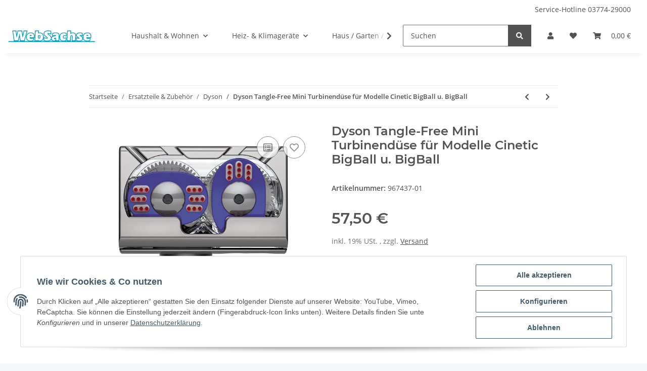

--- FILE ---
content_type: image/svg+xml
request_url: https://www.websachse.de/bilder/intern/shoplogo/Logo-Websachse2.svg
body_size: 14813
content:
<?xml version="1.0" encoding="UTF-8"?>
<!DOCTYPE svg PUBLIC "-//W3C//DTD SVG 1.1//EN" "http://www.w3.org/Graphics/SVG/1.1/DTD/svg11.dtd">
<!-- Creator: CorelDRAW X7 -->
<svg xmlns="http://www.w3.org/2000/svg" xml:space="preserve" width="80.6098mm" height="22.9926mm" version="1.1" style="shape-rendering:geometricPrecision; text-rendering:geometricPrecision; image-rendering:optimizeQuality; fill-rule:evenodd; clip-rule:evenodd"
viewBox="0 0 6780 1934"
 xmlns:xlink="http://www.w3.org/1999/xlink">
 <defs>
  <style type="text/css">
   <![CDATA[
    .fil1 {fill:none}
    .fil0 {fill:#009EC4}
   ]]>
  </style>
 </defs>
 <g id="Ebene_x0020_1">
  <metadata id="CorelCorpID_0Corel-Layer"/>
  <path class="fil0" d="M2761 1169l15 173 45 9 9 0 9 3 6 0 9 3 9 0 -284 0 9 -3 12 -6 15 -6 15 -9 12 -6 15 -9 12 -12 9 -8 12 -12 12 -12 9 -12 9 -12 9 -15 9 -15 6 -15 9 -12 5 -18 3 -6zm423 188l9 0 15 -6 15 -3 15 -6 11 -6 15 -9 12 -6 12 -6 12 -9 12 -8 21 -21 9 -9 6 -12 9 -12 3 9 3 9 6 9 6 9 12 18 6 6 9 8 6 6 9 6 9 6 9 6 9 6 9 6 9 3 12 6 6 0 -296 0zm799 0l0 -137 9 -168 0 33 3 18 0 18 3 15 6 15 3 18 6 15 12 30 6 12 9 15 9 12 9 12 9 12 9 12 12 12 12 8 12 9 12 9 15 9 15 6 12 6 15 6 12 3 -210 0zm491 0l6 0 42 -9 42 -284 -84 24 -6 0 -3 3 -6 0 -3 3 -12 0 -3 3 -12 0 -3 3 -18 0 -3 3 -51 0 -3 -3 -6 0 -6 -3 -3 0 -3 -3 -3 0 -3 -3 -3 0 0 -3 -3 0 -3 -3 0 -3 -3 0 0 -6 -3 0 0 -3 -3 -3 0 -9 -3 -3 0 -27 3 -6 0 -15 3 -6 0 -3 3 -3 0 -3 3 -6 3 -3 0 -3 3 -3 3 -3 3 -3 3 -3 3 0 3 -3 3 0 3 -3 3 0 3 -3 9 0 6 -3 48 0 3 3 15 0 3 3 9 0 3 3 12 0 9 3 6 0 6 3 6 0 72 18 -12 -269 -42 -12 -6 0 -6 -3 -9 0 -6 -3 -6 0 -3 -3 -6 0 -6 -3 -15 0 -6 -3 -9 0 -6 -3 -21 0 -6 -3 -87 0 -18 3 -18 3 -21 3 -15 3 -18 6 -17 6 -15 6 -18 6 -15 9 -15 9 -15 9 -12 12 -15 9 -24 24 -9 15 -12 11 -9 15 -9 15 -9 15 -6 15 -6 18 -6 18 -6 15 -3 18 -3 18 -3 21 -3 9 3 -60 3 -6 0 -6 0 -6 0 -63 -3 -12 0 -12 -3 -12 -6 -8 -3 -12 -6 -9 -3 -9 -9 -12 -6 -6 -6 -9 -9 -9 -9 -6 -9 -9 -9 -6 -12 -6 -9 -3 -12 -6 -9 -3 -12 -6 -12 -3 -12 -3 -12 -3 -12 0 -15 -3 -12 -3 -30 0 -15 -3 -62 0 -6 3 -48 0 -6 3 -15 0 -9 3 -12 0 -9 3 -12 0 -9 3 -6 0 -6 3 -6 0 -9 3 -12 0 -6 3 -6 3 -6 0 -6 3 -39 9 -30 203 18 54 -6 6 -9 6 -9 6 -9 9 -6 6 -9 9 -6 6 -6 9 -6 6 0 -6 -3 -9 -6 -9 -3 -9 -6 -9 -6 -6 -3 -9 -6 -9 -6 -9 -6 -6 -6 -9 -9 -6 -6 -9 -6 -6 -9 -9 -6 -6 -9 -9 -9 -6 -15 -15 -9 -6 -8 -9 -9 -6 -9 -6 -12 -9 -6 -6 -6 -3 -6 -6 -6 -3 -6 -6 -3 -3 -6 -3 -6 -5 -3 -3 -6 -3 -3 -3 -3 -3 -6 -3 -3 -3 -3 -3 -3 -3 -3 -3 0 -3 60 0 3 3 18 0 3 3 9 0 6 3 12 0 5 3 6 0 6 3 3 0 6 3 12 0 6 3 6 0 6 3 78 20 -24 -278 -45 -9 -12 0 -9 -3 -6 0 -6 -3 -15 0 -6 -3 -11 0 -6 -3 -12 0 -6 -3 -21 0 -6 -3 -30 0 -6 -3 -78 0 -18 3 -15 0 -36 6 -15 3 -15 3 -15 6 -15 3 -15 6 -15 6 -12 6 -12 6 -12 9 -12 6 -12 9 -9 9 -12 9 -9 9 -9 12 -6 9 -9 12 -6 12 -6 12 -6 12 -3 15 -3 12 -3 12 -3 15 0 60 6 23 3 9 3 9 3 12 3 9 6 9 6 9 3 9 6 9 12 18 9 6 6 9 6 9 9 6 6 9 9 6 9 9 6 6 9 6 9 9 9 6 9 9 9 6 9 9 9 6 9 9 12 6 6 6 6 3 3 6 6 3 6 3 3 3 6 6 3 3 6 3 3 3 3 3 3 3 3 3 3 3 3 3 3 0 3 3 -60 0 -6 -3 -18 0 -6 -3 -6 0 -6 -3 -12 0 -6 -3 -6 0 -6 -3 -6 0 -9 -3 -6 0 -6 -3 -6 -3 -6 0 -6 -3 -9 -3 -6 0 -6 -3 -6 -3 -51 -15 3 -18 0 -39 -3 -18 0 -15 -3 -18 -3 -15 -3 -18 -6 -15 -6 -15 -5 -15 -6 -15 -6 -15 -9 -12 -9 -11 -9 -15 -9 -12 -12 -9 -9 -12 -12 -9 -12 -12 -15 -6 -12 -9 -15 -9 -12 -6 -15 -6 -15 -6 -15 -3 -15 -3 -18 -6 -15 0 -15 -3 -81 0 -3 3 -15 0 0 -42 3 -6 0 -45 6 -63 -320 0 -3 75 0 111 -3 24 0 66 -3 23 0 42 -3 24 0 45 -3 21 0 45 -3 24 0 21 -3 21 0 24 -3 21 0 24 -3 21 0 24 -3 21 0 21 -3 24 0 21 -6 77 -138 0 6 0 9 -3 6 0 6 -3 42 -9 36 -221 33 0 6 -48 3 -3 0 -21 3 -3 0 -24 3 -3 0 -45 3 -3 0 -9 -3 -15 0 -30 -3 -15 -3 -15 -3 -12 -3 -15 -6 -12 -3 -15 -6 -12 -9 -11 -6 -12 -9 -12 -9 -9 -9 -9 -9 -12 -12 -9 -9 -6 -12 -9 -12 -6 -12 -6 -15 -6 -12 -6 -15 -3 -12 -3 -15 -3 -15 -3 -15 -3 -18 -3 -89 0 -18 3 -21 3 -18 3 -18 3 -18 6 -15 6 -18 6 -15 9 -15 6 -18 9 -12 12 -15 9 -12 12 -24 24 -12 15 -12 11 -9 15 -9 15 -6 15 -9 18 -6 15 -6 18 -3 18 -6 18 -3 18 -3 21 0 18 -3 21 0 36 3 18 0 18 3 18 3 15 3 15 6 18 6 15 6 15 6 12 6 15 9 12 9 15 9 12 12 12 12 9 9 12 15 8 12 9 15 9 12 6 15 6 15 6 15 6 12 3 -320 0 5 -48 0 -5 3 -6 0 -9 3 -3 0 -12 3 -3 0 -6 3 -6 0 -6 3 -6 0 -6 3 -6 198 -698 -308 0 -6 48 0 6 -3 3 0 12 -3 3 0 9 -3 3 0 12 -3 3 0 12 -3 3 0 9 -3 3 0 12 -3 3 0 9 -3 3 0 9 -36 143 -27 -170 0 -3 -3 -3 0 -24 -3 -3 0 -42 -3 -60 -368 0 -9 48 0 12 -3 3 0 15 -3 3 0 9 -3 3 0 12 -3 6 0 9 -3 3 0 12 -3 0 0 12 -3 3 0 9 -36 134 -21 -158 0 -15 -3 -6 0 -36 -3 -6 0 -72 -315 0 108 701 0 12 3 3 0 21 3 6 0 77 -415 0 0 69 6729 0 0 -69 -434 0 9 0 6 -3 6 0 9 -3 39 -9 36 -221 33 0 9 -48 0 -12 3 -3 0 -21 3 -3 0 -30 3 -3 0 -69 -3 -15 0 -15 -3 -15 -3 -12 -6 -15 -3 -12 -6 -15 -6 -12 -6 -11 -9 -12 -6 -12 -9 -9 -9 -9 -21 -21 -12 -6 -12 -9 -12 -6 -12 -6 -12 -6 -15 -6 -12 -3 -15 -3 -15 -3 -15 -3 -15 -3 -15 -3 -89 0 -21 3 -18 3 -18 3 -18 3 -18 6 -18 6 -15 6 -18 9 -15 6 -15 9 -15 12 -12 9 -15 12 -12 12 -12 12 -12 15 -9 11 -9 15 -18 30 -6 18 -6 15 -6 18 -6 18 -3 12 -21 -230 -39 -12 -6 -3 -12 0 -6 -3 -3 0 -6 -3 -12 0 -6 -3 -18 0 -6 -3 -18 0 -5 -3 -24 0 -6 -3 -102 0 -12 3 -15 0 -12 3 -15 3 -12 3 -12 3 -12 3 -12 3 -12 6 -9 6 -12 3 -9 6 -12 6 -9 9 -9 6 -6 9 -9 9 -6 9 -9 9 -6 9 -6 9 -3 12 -3 11 -6 9 0 12 -3 12 -3 12 0 51 3 9 3 9 0 9 3 9 3 9 3 9 6 6 3 9 6 6 3 9 6 6 3 6 6 6 6 6 6 6 6 6 6 6 6 6 9 6 6 3 6 6 6 6 9 6 6 3 6 6 9 6 6 3 9 6 3 0 -12 0 -6 -3 -9 0 -6 -3 -3 0 -6 -3 -6 0 -6 -3 -6 0 -6 -3 -6 0 -6 -3 -6 0 -6 -3 -6 0 -75 -24 0 -24 3 -12 0 -48 3 -12 0 -75 -3 -12 0 -15 -3 -12 -3 -12 -3 -9 -3 -12 -3 -11 -6 -12 -6 -9 -6 -9 -6 -12 -9 -9 -9 -9 -6 -6 -12 -9 -9 -6 -9 -6 -11 -6 -9 -6 -12 -3 -12 -6 -12 -3 -12 -3 -12 -3 -15 0 -12 -3 -27 0 -15 -3 -33 0 -9 3 -24 0 -9 3 -9 0 -6 3 -9 0 -9 3 -6 3 -9 3 -6 3 -9 0 3 -3 0 -36 3 -6 0 -27 3 -6 0 -21 3 -6 6 -66 -323 0 -3 84 0 60 -3 27 0 57 -3 27 0 53 -3 27 0 48 -3 24 0 48 -3 21 0 24 -3 21 0 21 -3 21 0 18 -3 21 0 36 -3 18 0 18 -3 15 0 18 -3 15 0 15 -3 15 -6 68 -81 0zm-2144 0l24 -9 6 3 6 3 6 3 3 0 -45 0zm-1523 0l113 0 0 -71 -3 -6 0 -18 -3 -6 0 -15 -3 -6 -27 -192 -48 186 0 12 -3 3 0 9 -3 6 0 6 -3 6 -3 15 -3 6 0 9 -3 8 -11 48zm4071 0l75 0 6 -65 3 -12 0 -36 3 -12 0 -33 3 -9 0 -48 3 -9 0 -150 -3 -3 0 -12 -3 -3 0 -6 -3 0 0 -3 -3 0 -3 -3 -12 0 -6 3 -6 0 -3 3 -3 0 -3 3 -3 3 -3 6 -3 3 -3 6 -3 6 -3 9 -3 9 -3 9 -3 12 -3 12 0 12 -3 15 -3 15 0 18 -3 15 0 39 -3 18 0 66 -3 24 0 98zm392 0l108 0 -9 0 -6 -3 -6 0 -9 -3 -6 0 -42 -12 -21 -242 0 42 -3 15 0 42 -3 18 0 78 -3 65zm404 0l351 0 -9 -3 -15 -6 -15 -6 -15 -6 -15 -6 -15 -9 -12 -9 -12 -8 -12 -12 -12 -9 -9 -12 -12 -12 -6 -15 -9 -12 -9 -15 -6 -12 -6 -15 -6 -15 -3 -9 0 27 -3 12 -3 12 -3 9 -6 12 -3 12 -6 12 -6 9 -6 9 -9 12 -9 9 -6 5 -9 9 -12 6 -9 9 -12 6 -9 6 -12 6 -12 3 -12 6 -6 0zm144 -377l0 18 -3 18 0 21 -3 18 3 18 0 3 -6 -9 -3 -6 -3 -6 -6 -9 -3 -6 -6 -9 -6 -6 -3 -6 -6 -6 -12 -12 -6 -6 -6 -6 -6 -6 -9 -3 -12 -12 -9 -6 -6 -3 -9 -6 -6 -3 15 0 3 3 9 0 3 3 9 0 3 3 9 0 3 3 3 0 69 18zm-3353 9l0 12 3 6 0 27 -3 9 0 18 -3 6 0 9 -3 3 0 6 -3 3 0 3 -3 3 0 3 -3 0 0 3 -3 3 -3 3 -3 0 0 3 -3 0 -3 3 -33 0 0 -3 -6 0 0 -3 -3 0 0 -3 -3 -3 0 -3 -3 -3 0 -6 -3 -3 0 -12 -3 -3 0 -114 3 -3 0 -9 3 -3 48 0 3 3 3 0 3 3 3 0 0 3 3 0 0 3 3 0 0 3 3 0 0 6 3 3 0 3 3 3 0 9 3 3 0 6zm-1197 231l179 -629 -194 0 0 15 -3 12 -3 15 -3 15 -3 15 -6 15 -3 15 -3 18 -96 398 -72 -428 0 -9 -3 -9 0 -33 -3 -12 0 -27 -272 0 -3 21 -3 18 -6 15 -3 15 -3 15 -3 12 -3 12 0 12 -102 398 -57 -428 -3 -12 0 -12 -3 -12 0 -54 -204 0 99 641 3 9 0 12 3 9 0 21 3 9 0 14 267 0 6 -17 3 -15 3 -15 3 -12 3 -12 3 -9 0 -9 113 -446 66 458 0 9 3 12 0 9 3 12 0 27 3 8 273 0 3 -8 0 -9 3 -9 3 -12 3 -9 3 -12 3 -12 3 -15zm670 81l21 -144 -18 3 -18 6 -21 3 -18 3 -18 0 -18 3 -68 0 -15 -3 -12 -3 -6 0 -6 -3 -6 0 -6 -3 -6 0 -3 -3 -6 -3 -3 -3 -6 -3 -3 -3 -3 -3 -3 -3 -3 -3 -3 -3 -3 -6 -3 -3 0 -6 -3 -3 -3 -6 0 -21 -3 -6 0 -3 3 -3 0 -9 329 0 0 -18 3 -15 3 -12 0 -15 3 -12 0 -63 -3 -12 0 -12 -6 -24 -3 -12 -3 -9 -6 -12 -3 -9 -6 -9 -6 -9 -6 -8 -6 -9 -6 -6 -9 -6 -6 -9 -9 -6 -9 -6 -9 -3 -12 -6 -9 -6 -12 -3 -12 -3 -12 -3 -12 -3 -12 -3 -15 -3 -12 0 -15 -3 -47 0 -18 3 -18 0 -15 3 -18 3 -15 3 -15 6 -15 3 -15 6 -12 6 -15 9 -12 6 -12 9 -12 9 -9 9 -12 8 -9 12 -9 9 -9 12 -9 12 -6 15 -6 12 -6 15 -6 12 -6 15 -3 15 -3 18 -6 15 0 18 -3 15 0 69 3 15 0 15 3 12 3 15 6 12 3 12 6 15 3 9 9 12 6 12 6 9 9 9 9 9 27 27 12 6 9 6 12 6 12 6 15 6 12 5 12 3 15 3 15 3 15 3 18 3 95 0 21 -3 24 0 24 -6 27 -3 24 -3 27 -5zm-260 -339l3 -12 0 -9 3 -12 3 -9 6 -9 3 -6 6 -9 3 -6 6 -6 6 -3 6 -6 6 -3 9 -3 6 0 6 -3 15 0 9 3 6 0 5 3 6 3 3 6 6 3 3 6 3 6 6 6 0 9 3 6 3 9 0 21 3 12 0 3 -143 0zm637 344l3 -59 6 9 6 9 9 6 6 9 9 6 18 12 9 6 12 5 9 3 12 3 12 3 12 0 12 3 54 0 12 -3 15 0 12 -3 12 -6 12 -3 12 -5 12 -6 12 -6 9 -6 12 -6 18 -18 9 -9 9 -9 9 -12 9 -9 6 -12 6 -12 6 -12 9 -12 3 -15 6 -15 3 -12 6 -15 3 -15 3 -18 0 -15 3 -18 0 -63 -3 -15 -3 -15 0 -15 -3 -12 -6 -15 -3 -12 -6 -12 -12 -24 -6 -12 -6 -9 -9 -12 -9 -9 -6 -8 -9 -9 -12 -9 -9 -6 -9 -9 -12 -6 -12 -6 -9 -6 -12 -3 -15 -6 -12 -3 -12 -3 -15 -3 -12 -3 -15 0 -15 -3 -27 0 -15 3 -15 0 -15 3 -15 3 -15 3 -18 3 -15 6 0 -48 3 -24 0 -21 3 -21 0 -21 3 -18 0 -18 -212 0 0 90 -3 90 -3 89 -6 90 -3 87 -6 90 -6 90 -6 89 206 0zm21 -404l9 -3 18 -6 9 -3 9 0 12 -3 39 0 6 3 6 0 6 3 3 0 6 3 6 0 3 3 6 3 3 3 6 3 3 3 3 6 3 3 6 3 3 6 0 3 3 6 3 6 3 6 0 6 3 6 3 6 0 15 3 6 0 66 -3 6 0 15 -3 9 -3 6 0 6 -3 6 -3 6 -3 6 0 3 -3 6 -6 6 -3 3 -3 3 -3 6 -3 3 -6 3 -3 3 -6 3 -3 3 -6 3 -3 0 -6 3 -12 0 -3 3 -24 0 -6 -3 -12 0 -3 -3 -6 0 -3 -3 -6 -3 -3 0 -3 -3 -6 -3 -3 -3 -3 -6 -3 -3 -3 -3 -3 -6 -3 -3 0 -6 -3 -3 -3 -6 0 -6 -3 -6 0 -6 -3 -15 -3 -15 0 -90 3 -15 0 -15 3 -15 0 -12 3 -12zm473 216l15 180 30 6 30 5 27 3 54 6 24 3 81 0 18 -3 15 0 18 -3 15 0 15 -3 15 -3 12 -3 15 -5 12 -3 12 -6 12 -3 12 -6 8 -6 9 -6 9 -6 9 -9 9 -6 9 -9 6 -6 6 -9 6 -9 3 -9 6 -12 3 -9 3 -9 3 -12 3 -12 0 -9 3 -12 0 -21 -3 -9 0 -15 -3 -6 0 -9 -3 -6 -3 -9 -3 -6 -3 -6 -3 -9 -3 -6 -6 -6 -3 -6 -6 -9 -3 -6 -12 -12 -12 -15 -12 -12 -15 -15 -14 -12 -15 -15 -18 -12 -18 -15 -24 -18 -24 -18 -9 -6 -9 -9 -6 -6 -9 -6 -6 -6 -12 -11 -6 -12 -3 -6 0 -9 -3 -3 3 -6 0 -6 3 -6 0 -6 6 -3 3 -3 3 -6 6 -3 6 -3 9 -3 6 0 9 -3 9 0 9 -3 36 0 18 3 18 0 18 6 17 3 24 6 21 3 24 6 -12 -162 -27 -3 -24 -6 -26 -3 -24 -3 -24 -3 -21 -3 -93 0 -15 3 -15 0 -18 3 -12 3 -15 3 -12 3 -12 6 -15 3 -9 6 -12 6 -12 6 -9 3 -9 9 -9 6 -9 6 -6 6 -9 9 -6 9 -6 6 -6 9 -6 9 -3 9 -3 9 -3 12 -3 9 -3 9 0 12 -3 9 0 30 3 9 0 9 3 6 0 8 3 9 3 6 3 9 6 6 3 9 3 6 6 6 3 9 6 6 6 6 12 15 15 12 12 15 18 12 15 15 18 15 18 12 21 18 21 15 18 15 18 15 12 12 6 6 12 12 3 6 3 6 3 3 0 24 -3 3 0 6 -6 6 -6 6 -3 3 -6 3 -6 3 -6 0 -6 3 -6 0 -9 3 -54 0 -15 -3 -12 0 -15 -3 -12 -3 -15 -3 -12 -3 -15 -3 -12 -3 -15 -3 -27 -9 -27 -9zm854 191l30 -116 -9 3 -12 0 -9 3 -9 0 -9 3 -36 0 -3 -3 -6 0 -3 -3 -6 -3 -3 -3 -3 -3 -3 -3 -3 -3 0 -3 -3 -3 0 -30 3 -3 3 -6 3 -3 0 -3 6 -3 3 -3 3 -6 6 -3 6 0 12 -6 6 -3 6 0 45 -12 6 -3 9 0 6 -3 9 -3 6 0 9 -3 5 -3 6 -3 -3 99 -3 6 0 39 -2 18 0 21 -3 24 -3 23 209 0 0 -83 3 -6 12 -279 0 -84 -3 -6 0 -9 -3 -6 -3 -9 -3 -5 -3 -6 -6 -6 -3 -6 -6 -6 -6 -6 -6 -6 -6 -3 -9 -6 -6 -3 -9 -3 -6 -6 -9 -3 -9 -3 -12 -3 -9 -3 -12 0 -9 -3 -12 -3 -24 0 -15 -3 -101 0 -30 3 -27 3 -24 6 -27 3 -24 6 -21 6 -24 158 12 -6 15 -6 12 -3 15 -6 12 -3 15 -3 12 -6 12 0 15 -3 12 -3 12 -3 12 0 12 -3 57 0 6 3 12 0 3 3 5 3 3 0 6 6 3 3 0 3 3 6 0 15 -3 3 0 6 -3 3 0 3 -3 0 -3 3 -3 3 -2 3 -3 0 -9 6 -9 3 -9 3 -12 3 -12 3 -12 3 -30 6 -36 9 -48 12 -9 3 -12 3 -9 6 -9 3 -9 3 -9 6 -9 3 -9 6 -6 3 -6 6 -9 6 -6 6 -6 3 -6 6 -3 6 -6 9 -3 6 -6 6 -3 6 -3 9 -3 6 -3 9 0 9 -3 6 0 18 -3 9 0 21 3 6 0 18 3 6 0 9 3 6 3 9 6 12 6 6 3 6 6 6 3 6 6 6 6 6 6 3 6 6 6 3 6 6 9 3 6 3 9 2 6 3 9 3 9 3 9 0 9 3 21 0 9 3 21 0 12 -3 18 0 12 -3 12 0 12 -3 12 -3zm811 -5l24 -168 -15 6 -12 3 -15 3 -15 3 -15 3 -30 0 -15 3 -6 0 -9 -3 -18 0 -6 -3 -6 0 -6 -3 -6 0 -6 -3 -3 -3 -6 -3 -6 -3 -3 -3 -3 -3 -6 -3 -3 -3 -3 -6 -3 -3 -3 -3 -3 -6 -3 -3 -3 -6 -3 -6 0 -6 -3 -3 0 -6 -3 -6 0 -57 3 -9 0 -6 3 -6 3 -9 0 -6 3 -6 3 -6 3 -3 3 -6 3 -6 6 -3 3 -6 6 -3 3 -6 6 -3 3 -3 6 -3 6 -3 6 -3 6 -3 6 -3 6 0 9 -3 15 0 6 -3 30 0 12 3 12 0 15 3 15 3 15 3 15 3 18 6 -9 -161 -21 -6 -18 -3 -21 -6 -18 -3 -18 -3 -18 0 -18 -3 -36 0 -15 3 -18 0 -18 3 -15 3 -15 3 -15 6 -15 3 -14 6 -12 6 -12 6 -15 9 -12 9 -9 6 -12 9 -9 11 -9 9 -12 12 -6 9 -9 12 -9 15 -6 12 -6 12 -6 15 -3 15 -6 15 -3 15 -3 15 -3 18 0 15 -3 18 0 36 3 15 0 15 3 15 3 15 3 12 3 15 3 12 6 12 6 12 6 12 6 12 6 9 9 9 6 12 18 18 9 6 9 9 12 6 9 6 12 6 12 6 12 5 14 3 12 3 15 3 12 3 15 3 15 0 15 3 36 0 18 -3 18 0 21 -3 21 -3 18 -3 24 -3 21 -5zm138 2l215 0 0 -137 3 -42 3 -18 0 -18 3 -18 0 -15 3 -15 6 -30 3 -12 3 -12 3 -12 3 -9 6 -12 3 -9 6 -6 6 -9 6 -6 6 -6 6 -6 9 -3 6 -3 9 -3 9 -3 42 0 3 3 6 0 3 3 3 0 6 3 3 3 3 3 9 9 0 3 3 6 3 3 0 6 3 3 3 6 0 12 3 12 3 12 0 117 -3 30 -3 36 0 42 -3 45 -6 47 209 0 3 -65 0 -60 3 -57 3 -51 3 -45 3 -42 0 -102 -3 -9 0 -9 -3 -9 -3 -9 -3 -9 -3 -9 -3 -9 -3 -5 -6 -9 -3 -6 -6 -6 -6 -6 -6 -6 -5 -6 -9 -3 -6 -6 -9 -3 -6 -6 -9 -3 -9 -3 -12 -3 -9 -3 -9 0 -12 -3 -12 0 -12 -3 -69 0 -15 3 -12 3 -15 0 -12 6 -12 3 -12 6 -9 3 -12 6 -9 9 -9 6 -9 9 -9 6 -9 9 -6 11 0 -32 3 -30 0 -30 3 -30 3 -27 0 -27 3 -27 3 -27 -212 0 -3 120 -3 110 -6 102 -3 93 -6 87 -6 78 -3 33 -6 66 -3 26zm724 -170l15 162 24 6 24 5 24 3 24 3 24 3 24 3 87 0 15 -3 12 0 12 -3 12 0 9 -3 12 -3 12 -3 8 -2 9 -6 9 -3 9 -3 6 -6 9 -6 6 -6 9 -6 6 -6 6 -6 3 -6 6 -9 6 -6 3 -9 3 -6 3 -9 3 -9 3 -9 0 -18 3 -12 0 -24 -3 -6 0 -12 -3 -6 0 -6 -3 -6 -3 -6 -3 -6 0 -6 -6 -6 -3 -3 -9 -18 -9 -9 -9 -9 -12 -9 -12 -12 -12 -9 -12 -9 -29 -18 -15 -9 -12 -9 -12 -6 -9 -9 -3 -3 -3 -3 -6 -6 -3 -6 0 -3 -3 -3 0 -12 3 -3 0 -3 3 -3 3 -3 3 -3 6 -3 3 0 3 -3 9 0 6 -3 30 0 15 3 17 0 18 3 15 3 18 3 18 6 15 3 -12 -149 -21 -3 -18 -6 -21 -3 -24 -3 -20 0 -24 -3 -102 0 -12 3 -9 0 -12 3 -12 3 -9 3 -12 3 -18 6 -9 3 -6 6 -9 3 -6 6 -9 6 -6 6 -6 3 -6 6 -6 6 -3 9 -3 5 -6 6 -3 9 -3 6 -3 9 0 9 -3 9 0 54 3 6 0 6 3 6 3 6 0 6 3 6 3 6 3 6 6 6 3 3 3 6 3 3 9 12 12 9 12 9 12 9 12 9 12 9 15 12 15 9 18 12 15 9 12 9 12 9 3 3 3 3 3 3 3 6 3 3 3 3 0 15 -3 3 0 3 -6 6 -3 0 -6 6 -6 0 -3 3 -6 0 -6 3 -45 0 -9 -3 -18 -3 -21 -3 -21 -6 -21 -6 -24 -6 -27 -6zm1012 165l24 -144 -21 3 -18 6 -18 3 -18 3 -18 0 -21 3 -69 0 -12 -3 -15 -3 -5 0 -6 -3 -6 0 -6 -3 -3 0 -6 -3 -6 -3 -3 -3 -3 -3 -6 -3 -3 -3 -3 -3 -3 -3 -3 -3 -3 -6 0 -3 -3 -6 -3 -3 0 -12 -3 -3 0 -33 329 0 3 -18 3 -15 0 -12 3 -15 0 -87 -3 -12 -3 -12 -3 -12 -3 -12 -3 -9 -3 -12 -6 -9 -3 -9 -6 -9 -6 -8 -6 -9 -9 -6 -15 -15 -9 -6 -9 -6 -9 -3 -9 -6 -12 -6 -12 -3 -9 -3 -12 -3 -12 -3 -15 -3 -12 -3 -15 0 -15 -3 -48 0 -17 3 -18 0 -15 3 -18 3 -15 3 -15 6 -15 3 -15 6 -12 6 -12 9 -15 6 -12 9 -12 9 -9 9 -9 8 -12 12 -9 9 -9 12 -6 12 -9 15 -6 12 -6 15 -6 12 -6 15 -3 15 -3 18 -3 15 -3 18 0 15 -3 18 0 36 3 15 0 15 3 15 3 12 3 15 3 12 3 12 6 15 6 9 6 12 6 12 9 9 6 9 9 9 18 18 9 9 24 12 12 6 12 6 12 6 12 5 15 3 15 3 15 3 15 3 15 3 95 0 24 -3 24 0 24 -6 24 -3 24 -3 27 -5zm-257 -339l0 -12 3 -9 3 -12 6 -18 3 -6 6 -9 6 -6 3 -6 6 -3 6 -6 9 -3 6 -3 6 0 8 -3 15 0 6 3 6 0 6 3 6 3 6 6 3 3 6 6 6 12 3 9 3 6 0 9 3 12 0 24 -140 0z"/>
  <rect class="fil1" width="6780" height="1934"/>
 </g>
</svg>
